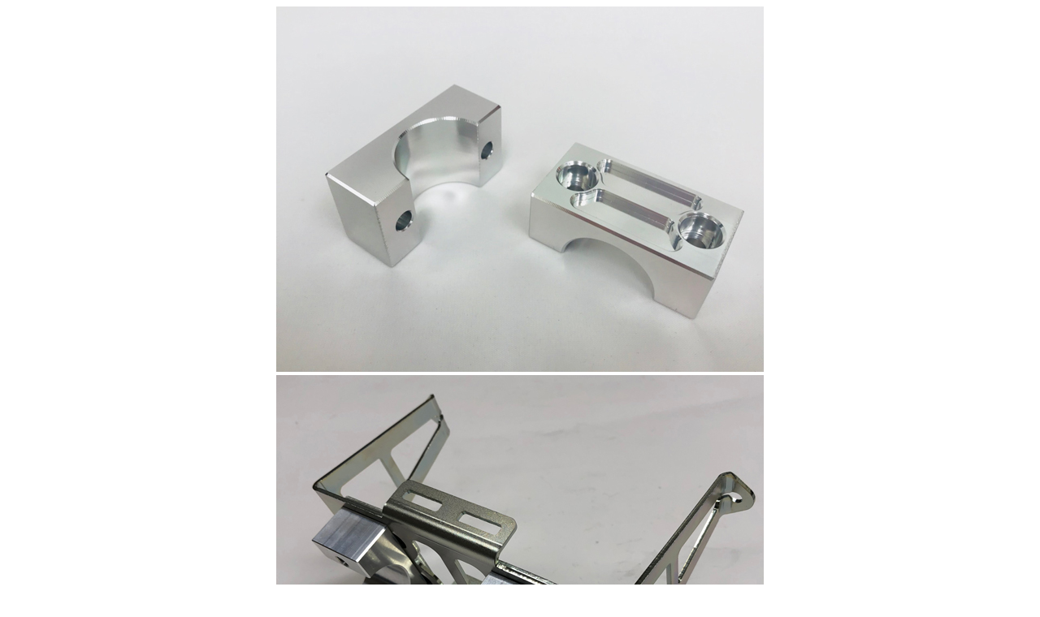

--- FILE ---
content_type: text/html
request_url: https://eikoms.com/ROTAX/Parts/Eiko_BatteryHolderClamp.html
body_size: 1008
content:
<!DOCTYPE HTML PUBLIC "-//W3C//DTD HTML 4.01 Transitional//EN">
<HTML>
<HEAD>
<meta http-equiv="Content-Type" content="text/html; charset=UTF-8">
<meta name="GENERATOR" content="JustSystems Homepage Builder Version 21.0.5.0 for Windows">
<meta http-equiv="Content-Style-Type" content="text/css">
<style type="text/css">
<!--
A:hover{
	color: red; 
}
-->

<!--
body{
	scrollbar-base-color: #ffffff; 
}
-->
</style>
<TITLE>EIKO バッテリーホルダークランプ ベース</TITLE>
<LINK rel="stylesheet" type="text/css" href="table.css" id="HPB_TABLE_CSS_ID_">
</HEAD>
<BODY>
<CENTER><img src="Eiko_BatteryHolderClamp_3.jpg" width="600" height="450" border="0"><FONT size="2"><BR>
<img src="Eiko_BatteryHolderClamp_5.jpg" width="600" height="450" border="0"><br>
<img src="Eiko_BatteryHolderClamp_6.jpg" width="600" height="450" border="0"><BR>
<BR>
<B>EIKO バッテリーホルダークランプ ベース</B><BR>
サイズ：Φ30mm、Φ28mm<br>
¥2,500/個 (税抜)<BR>
</FONT></CENTER>
</BODY>
</HTML>